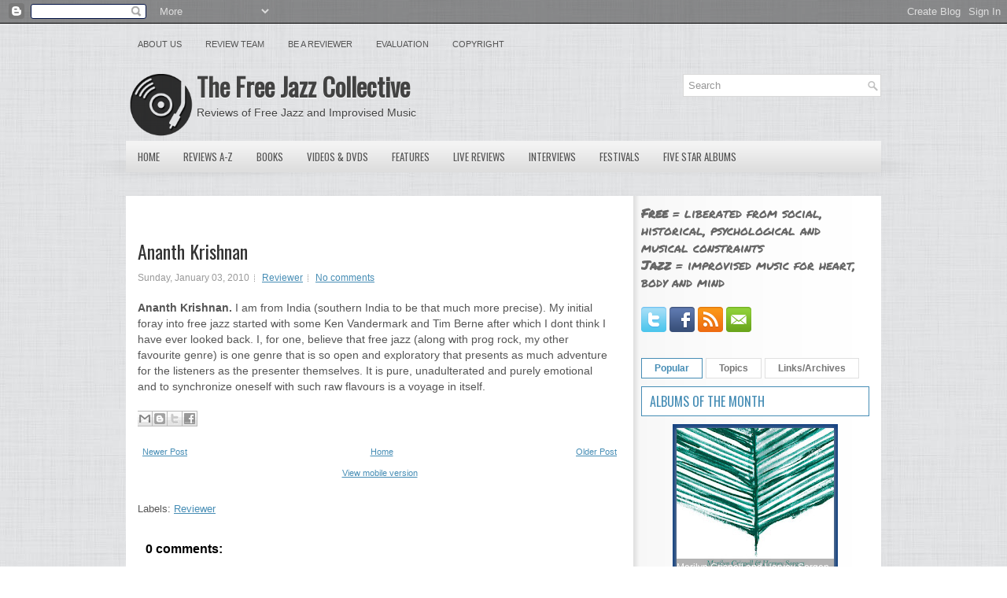

--- FILE ---
content_type: text/html; charset=UTF-8
request_url: https://www.freejazzblog.org/b/stats?m=0&style=BLACK_TRANSPARENT&timeRange=ALL_TIME&token=APq4FmA-4rKz2BwQRw1wBg4Eb6BzdNYy41sRDx-4jWdtlWY5TM5sKfQoIv5xkPB0mjWskOgU4U5_gEf16SFNpdx0tYRd9Fc89A
body_size: 42
content:
{"total":39026644,"sparklineOptions":{"backgroundColor":{"fillOpacity":0.1,"fill":"#000000"},"series":[{"areaOpacity":0.3,"color":"#202020"}]},"sparklineData":[[0,4],[1,5],[2,4],[3,3],[4,5],[5,6],[6,6],[7,21],[8,21],[9,39],[10,19],[11,25],[12,29],[13,50],[14,62],[15,84],[16,76],[17,98],[18,97],[19,100],[20,80],[21,84],[22,84],[23,77],[24,78],[25,76],[26,99],[27,69],[28,93],[29,58]],"nextTickMs":400}